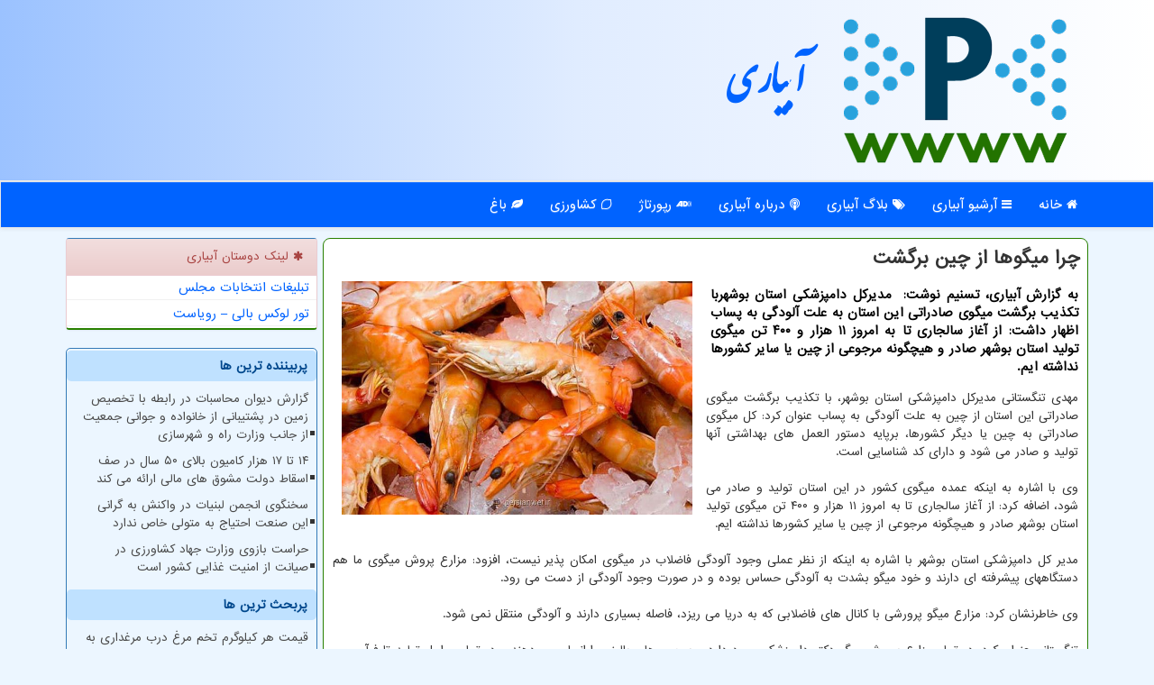

--- FILE ---
content_type: text/html; charset=utf-8
request_url: https://www.persianwet.ir/news19946/%DA%86%D8%B1%D8%A7-%D9%85%DB%8C%DA%AF%D9%88%D9%87%D8%A7-%D8%A7%D8%B2-%DA%86%DB%8C%D9%86-%D8%A8%D8%B1%DA%AF%D8%B4%D8%AA
body_size: 13590
content:


<!DOCTYPE html>

<html xmlns="https://www.w3.org/1999/xhtml" dir="rtl" lang="fa">
<head><meta charset="utf-8" /><meta http-equiv="X-UA-Compatible" content="IE=edge" /><meta name="viewport" content="width=device-width, initial-scale=1" /><meta http-equiv="X-UA-Compatible" content="IE=edge" /><meta property="og:site_name" content="آبیاری" /><meta name="og:locale" content="fa_ir" /><meta name="twitter:card" content="summary_large_image" /><meta name="twitter:site" content="آبیاری" /><title>
	چرا میگوها از چین برگشت
</title><link href="/css/CSSpersianwet.css" rel="stylesheet" />
<meta name="msapplication-TileColor" content="#29a2dc" /><meta name="theme-color" content="#29a2dc" /><link rel="apple-touch-icon" sizes="57x57" href="/apple-icon-57x57.png" /><link rel="apple-touch-icon" sizes="60x60" href="/apple-icon-60x60.png" /><link rel="apple-touch-icon" sizes="72x72" href="/apple-icon-72x72.png" /><link rel="apple-touch-icon" sizes="76x76" href="/apple-icon-76x76.png" /><link rel="apple-touch-icon" sizes="114x114" href="/apple-icon-114x114.png" /><link rel="apple-touch-icon" sizes="120x120" href="/apple-icon-120x120.png" /><link rel="apple-touch-icon" sizes="144x144" href="/apple-icon-144x144.png" /><link rel="apple-touch-icon" sizes="152x152" href="/apple-icon-152x152.png" /><link rel="apple-touch-icon" sizes="180x180" href="/apple-icon-180x180.png" /><link rel="icon" type="image/png" sizes="192x192" href="/android-icon-192x192.png" /><link rel="icon" type="image/png" sizes="32x32" href="/favicon-32x32.png" /><link rel="icon" type="image/png" sizes="96x96" href="/favicon-96x96.png" /><link rel="icon" type="image/png" sizes="16x16" href="/favicon-16x16.png" /><link rel="manifest" href="/manifest.json" /><link rel="shortcut icon" href="/favicon.ico" type="image/x-icon" /><meta name="robots" content="index, follow, max-snippet:-1, max-image-preview:large, max-video-preview:-1" /><link rel="canonical" href="https://www.persianwet.ir/news19946/چرا-میگوها-از-چین-برگشت" /><meta property="og:image" content="https://www.persianwet.ir/images/News/14022/persianwet_irB-19946.jpg" /><meta property="og:title" content="چرا میگوها از چین برگشت" /><meta property="og:description" content="به گزارش آبیاری، تسنیم نوشت:  مدیرکل دامپزشکی استان بوشهربا تکذیب برگشت میگوی صادراتی این استان به علت آلودگی به پساب اظهار داشت: از آغاز سالجاری تا به امروز ۱۱ هزار و ۴۰۰ تن میگوی تولید استان بوشهر صادر و هیچگونه مرجوعی از چین یا سایر کشورها نداشته ایم. : #آبیاری , #آلودگی, #بهداشت, #دستگاه, #فروش" /><meta property="og:url" content="https://www.persianwet.ir/news19946/چرا-میگوها-از-چین-برگشت" /><meta property="og:type" content="website" /><meta name="twitter:title" content="چرا میگوها از چین برگشت" /><meta name="twitter:description" content="به گزارش آبیاری، تسنیم نوشت:  مدیرکل دامپزشکی استان بوشهربا تکذیب برگشت میگوی صادراتی این استان به علت آلودگی به پساب... : #آبیاری , #آبیاری , #آلودگی, #بهداشت, #دستگاه, #فروش" /><meta name="twitter:image" content="https://www.persianwet.ir/images/News/14022/persianwet_irB-19946.jpg" /><meta name="description" content="به گزارش آبیاری، تسنیم نوشت:  مدیرکل دامپزشکی استان بوشهربا تکذیب برگشت میگوی صادراتی این استان به علت آلودگی به پساب اظهار داشت: از آغاز سالجاری تا به امروز ۱۱ هزار و ۴۰۰ تن میگوی تولید استان بوشهر صادر و هیچگونه مرجوعی از چین یا سایر کشورها نداشته ایم. | آبیاری | persianwet.ir" /><meta name="keywords" content="چرا میگوها از چین برگشت, چرا, میگوها, چین, برگشت, آلودگی, بهداشت, دستگاه, فروش, آبیاری, persianwet.ir" /></head>
<body>
    <form method="post" action="./چرا-میگوها-از-چین-برگشت" id="form1">
<div class="aspNetHidden">
<input type="hidden" name="__EVENTTARGET" id="__EVENTTARGET" value="" />
<input type="hidden" name="__EVENTARGUMENT" id="__EVENTARGUMENT" value="" />

</div>

<script type="text/javascript">
//<![CDATA[
var theForm = document.forms['form1'];
if (!theForm) {
    theForm = document.form1;
}
function __doPostBack(eventTarget, eventArgument) {
    if (!theForm.onsubmit || (theForm.onsubmit() != false)) {
        theForm.__EVENTTARGET.value = eventTarget;
        theForm.__EVENTARGUMENT.value = eventArgument;
        theForm.submit();
    }
}
//]]>
</script>


<script src="/WebResource.axd?d=pynGkmcFUV13He1Qd6_TZFWS2sTgONWRzrwOe-2eZc0X-DIi7TTzns69hEzvE5LDNr9TEdB3MJLoOadOnKZ8kQ2&amp;t=638901897720898773" type="text/javascript"></script>


<script src="/ScriptResource.axd?d=D9drwtSJ4hBA6O8UhT6CQrAlcg2jeqQSrDWg4W-TdqhFPMZwR_hjDq0oK3JE0VojAs_YZ7UAxoKGdq44l8Ks2LM1EsVB9xJy9EuNzgwHpHnWYWfnoh5z4XbmHBnQhvuW0R5q_xDRgrDImEQI2F8S0DMhWUKq4BYOoKjDqiUqjAQ1&amp;t=32e5dfca" type="text/javascript"></script>
<script type="text/javascript">
//<![CDATA[
if (typeof(Sys) === 'undefined') throw new Error('ASP.NET Ajax client-side framework failed to load.');
//]]>
</script>

<script src="/ScriptResource.axd?d=JnUc-DEDOM5KzzVKtsL1te_ZgFgxda1gdQc6A2NPBFEEyJIQYWqCwrJDNyR2X8Z7Szx7yqpUdlpJrJAHPJuWqtqPQBYyfIrjBo7cE74z_hSJLOQb2MZ2VQ6emgrDYpGtomhzwrfPEItS-3z6dorpNwAtV-K8sn_8Z2ArK-AEDrhBlRpTYGv5q2B9KPd7uEKM0&amp;t=32e5dfca" type="text/javascript"></script>
    <div class="site-head">
        <div class="container">
            <div class="row">
                <div class="col-xs-12">
        <img src="/images/pwLOGO.png" id="WebsiteLogo" class="img-responsive" alt="آبیاری" title="آبیاری" />
        <b><a title="آبیاری" href="/">آبیاری</a></b>
                </div>
            </div>
        </div>
    </div>
<nav class="navbar navbar-default">
      <button type="button" class="navbar-toggle collapsed" data-toggle="collapse" data-target="#mobmenuc" aria-expanded="false">
        <span class="sr-only">منو</span>
        <i class="fa fa-navicon"></i>
      </button>
    <div id="mobmenuc" class="collapse navbar-collapse container">
      <ul class="nav navbar-nav">
        <li><a href="/" ><i class="fa fa-home"></i> خانه</a></li><li><a href="/new"><i class="fa fa-navicon"></i> آرشیو آبیاری</a></li><li><a href="/groups"><i class="fa fa-tags"></i> بلاگ آبیاری</a></li><li><a href="/about"><i class="fa fa-podcast"></i> درباره آبیاری</a></li><li><a href="/tag/رپورتاژ"><i class="fa fa-audio-description"></i> رپورتاژ</a></li><li><a href="/tag/کشاورزی"><i class="fa fa-lemon-o"></i> کشاورزی</a></li><li><a href="/tag/باغ"><i class="fa fa-leaf"></i> باغ</a></li>
      </ul>
    </div>
</nav>
        <div class="container">
            
    <div class="col-lg-9 col-md-8 col-sm-7 p3">
        <article class="divnewscontr" itemscope="" itemtype="https://schema.org/NewsArticle">
        <span id="ContentPlaceHolder1_lblPreTitle" itemprop="alternativeHeadline"></span>
        <h1 id="ContentPlaceHolder1_newsheadline" class="newsheadline" itemprop="name">چرا میگوها از چین برگشت</h1>
        <img src="/images/News/14022/persianwet_irB-19946.jpg" id="ContentPlaceHolder1_imgNews" itemprop="image" alt="چرا میگوها از چین برگشت" title="چرا میگوها از چین برگشت" class="img-responsive col-sm-6 col-xs-12 pull-left" />
        <p id="ContentPlaceHolder1_descriptionNews" itemprop="description" class="col-sm-6 col-xs-12 text-justify p5 descriptionNews">به گزارش آبیاری، تسنیم نوشت:  مدیرکل دامپزشکی استان بوشهربا تکذیب برگشت میگوی صادراتی این استان به علت آلودگی به پساب اظهار داشت: از آغاز سالجاری تا به امروز ۱۱ هزار و ۴۰۰ تن میگوی تولید استان بوشهر صادر و هیچگونه مرجوعی از چین یا سایر کشورها نداشته ایم.</p>
        <br />
        <span id="ContentPlaceHolder1_articleBody" itemprop="articleBody" class="divfulldesc"><br/> مهدی تنگستانی مدیرکل دامپزشکی استان بوشهر، با تکذیب برگشت میگوی صادراتی این استان از چین به علت آلودگی به پساب عنوان کرد: کل میگوی صادراتی به چین یا دیگر کشورها، برپایه دستور العمل های بهداشتی آنها تولید و صادر می شود و دارای کد شناسایی است.<br/> <br/>وی با اشاره به اینکه عمده میگوی کشور در این استان تولید و صادر می شود، اضافه کرد: از آغاز سالجاری تا به امروز ۱۱ هزار و ۴۰۰ تن میگوی تولید استان بوشهر صادر و هیچگونه مرجوعی از چین یا سایر کشورها نداشته ایم.<br/> <br/>مدیر کل دامپزشکی استان بوشهر با اشاره به اینکه از نظر عملی وجود آلودگی فاضلاب در میگوی امکان پذیر نیست، افزود: مزارع پروش میگوی ما هم دستگاههای پیشرفته ای دارند و خود میگو بشدت به آلودگی حساس بوده و در صورت وجود آلودگی از دست می رود.<br/> <br/>وی خاطرنشان کرد: مزارع میگو پرورشی با کانال های فاضلابی که به دریا می ریزد، فاصله بسیاری دارند و آلودگی منتقل نمی شود.<br/> <br/>تنگستانی عنوان کرد: در تمام مزارع پرورش میگو دکتر دامپزشک وجود دارد و بررسی های بالینی را انجام می دهند و در تمام مراحل تولید تا فرآوری و بسته بندی و نگهداری برای صادرات نظارت دارند.<br/> <br/>مدیر کل دامپزشکی استان بوشهر افزود: این اقدامات برای عرضه میگو در بازار داخلی هم صورت می گیرد و پس از صدور گواهی حمل، اجازه خروج از مزرعه و <a href='https://www.persianwet.ir/tag/فروش'>فروش</a> در بازار داده می شود.<br/> <br/><br/> <br/>۲۲۰<br/><br/><br/><br /><b> منبع: <a  rel="author" href="https://www.persianwet.ir">آبیاری</a></b><br /><br /></span>
        
                    <meta content="https://www.persianwet.ir/news19946/چرا-میگوها-از-چین-برگشت">
                    <meta itemprop="image" content="https://www.persianwet.ir/images/News/14022/persianwet_irB-19946.jpg">
                    <meta itemprop="author" content="آبیاری">
                    <meta itemprop="headline" content="چرا میگوها از چین برگشت">
                    <div id="divnewsdetails">
                            <div class="col-sm-6 p5">
                                <i class="fa fa-calendar-check-o fa-fw" title="تاریخ انتشار"></i><span id="pubDate">1402/09/21</span>
                                <div class="divmid pltab">
                                    <i class="fa fa-clock-o fa-fw" title="زمان انتشار"></i><span id="pubTime">13:29:34</span>
                                </div>
                            </div>
                            <div class="col-sm-3 col-xs-6 p5">
                                <i class="fa fa-heart-o" title="امتیاز"></i><span id="ratingValue">5.0</span> / 5
                            </div>
                            <div class="col-sm-3 col-xs-6 p5">
                                <i class="fa fa-eye" title="بازدید"></i><span id="ratingCount">811</span>
                            </div>
                        <div class="clearfix"></div>
                    </div>
<script type="application/ld+json">{"@context": "https://schema.org/","@type": "CreativeWorkSeries","name": "چرا میگوها از چین برگشت","aggregateRating": {"@type": "AggregateRating","ratingValue": "5.0","bestRating": "5","ratingCount": "811"}}</script>
            
            
            <span id="ContentPlaceHolder1_metaPublishdate"><meta itemprop="datePublished" content="2023-12-12"></span>
      <div class="divtags"><i class='fa fa-tags fa-fw'></i> تگها: <a href='/tag/آلودگی' target='_blank'>آلودگی</a> ,  <a href='/tag/بهداشت' target='_blank'>بهداشت</a> ,  <a href='/tag/دستگاه' target='_blank'>دستگاه</a> ,  <a href='/tag/فروش' target='_blank'>فروش</a>
      </div><script type="text/javascript">
//<![CDATA[
Sys.WebForms.PageRequestManager._initialize('ctl00$ContentPlaceHolder1$ScriptManager1', 'form1', ['tctl00$ContentPlaceHolder1$UpdatePanel2','ContentPlaceHolder1_UpdatePanel2','tctl00$ContentPlaceHolder1$UpdatePanel1','ContentPlaceHolder1_UpdatePanel1'], [], [], 90, 'ctl00');
//]]>
</script>

            <div id="ContentPlaceHolder1_UpdateProgress2" style="display:none;">
	
                    <div class="divajax" title="چند لحظه صبر کنید"><i class="fa fa-spinner fa-lg fa-refresh"></i></div>
                
</div>
        <div id="ContentPlaceHolder1_UpdatePanel2">
	
                <div class="clearfix"></div>
                <div id="divdoyoulikeit">
                    <div class="col-sm-6 p5">
                    <div class="divmid"><i class="fa fa-heartbeat fa-lg fa-fw"></i> مطلب را می پسندید؟</div>
                    <div class="divmid pltabs">
                        <a id="ContentPlaceHolder1_IBLike" title="بله، می پسندم" class="btn btn-sm btn-default" href="javascript:__doPostBack(&#39;ctl00$ContentPlaceHolder1$IBLike&#39;,&#39;&#39;)"><i class="fa fa-thumbs-o-up"></i></a></div>
                    <div class="divmid pltab">
                        <span id="ContentPlaceHolder1_lblScorePlus" title="یک نفر این مطلب را پسندیده است" class="fontsmaller cgray">(1)</span>
                    </div>
                    <div class="divmid">
                        <a id="ContentPlaceHolder1_IBDisLike" title="خیر، نمی پسندم" class="btn btn-sm btn-default" href="javascript:__doPostBack(&#39;ctl00$ContentPlaceHolder1$IBDisLike&#39;,&#39;&#39;)"><i class="fa fa-thumbs-o-down"></i></a></div>
                     <div class="divmid">
                        <span id="ContentPlaceHolder1_lblScoreMinus" title="هنوز شخصی به این مطلب رای منفی نداده است" class="fontsmaller cgray">(0)</span>
                    </div>
                    </div>
                    <div class="col-sm-6 p5 mshare text-left">
                        <a href="tg://msg?text=چرا میگوها از چین برگشت  https://www.persianwet.ir/news19946/%DA%86%D8%B1%D8%A7-%D9%85%DB%8C%DA%AF%D9%88%D9%87%D8%A7-%D8%A7%D8%B2-%DA%86%DB%8C%D9%86-%D8%A8%D8%B1%DA%AF%D8%B4%D8%AA" id="ContentPlaceHolder1_aae" class="maae" target="_blank" rel="nofollow" title="اشتراک این مطلب در تلگرام"><span class="fa-stack"><i class="fa fa-circle fa-stack-2x clgray"></i><i class="fa fa-paper-plane-o fa-stack-1x cwhite"></i></span></a>
                        <a href="https://www.facebook.com/sharer.php?u=https://www.persianwet.ir/news19946/%DA%86%D8%B1%D8%A7-%D9%85%DB%8C%DA%AF%D9%88%D9%87%D8%A7-%D8%A7%D8%B2-%DA%86%DB%8C%D9%86-%D8%A8%D8%B1%DA%AF%D8%B4%D8%AA" id="ContentPlaceHolder1_aaf" class="maaf" target="_blank" rel="nofollow" title="اشتراک این مطلب در فیسبوک"><span class="fa-stack"><i class="fa fa-circle fa-stack-2x clgray"></i><i class="fa fa-facebook-f fa-stack-1x cwhite"></i></span></a>
                        <a href="https://twitter.com/share?url=https://www.persianwet.ir/news19946/%DA%86%D8%B1%D8%A7-%D9%85%DB%8C%DA%AF%D9%88%D9%87%D8%A7-%D8%A7%D8%B2-%DA%86%DB%8C%D9%86-%D8%A8%D8%B1%DA%AF%D8%B4%D8%AA&text=چرا میگوها از چین برگشت" id="ContentPlaceHolder1_aat" class="maat" target="_blank" rel="nofollow" title="اشتراک این مطلب در ایکس"><span class="fa-stack"><i class="fa fa-circle fa-stack-2x clgray"></i><i class="fa fa-stack-1x cwhite">X</i></span></a>
                        <a href="https://www.linkedin.com/shareArticle?mini=true&url=https://www.persianwet.ir/news19946/%DA%86%D8%B1%D8%A7-%D9%85%DB%8C%DA%AF%D9%88%D9%87%D8%A7-%D8%A7%D8%B2-%DA%86%DB%8C%D9%86-%D8%A8%D8%B1%DA%AF%D8%B4%D8%AA&title=چرا میگوها از چین برگشت" id="ContentPlaceHolder1_aag" class="maag" target="_blank" rel="nofollow" title="اشتراک این مطلب در لینکدین"><span class="fa-stack"><i class="fa fa-circle fa-stack-2x clgray"></i><i class="fa fa-linkedin fa-stack-1x cwhite"></i></span></a>
                        <a href="/rss/" id="ContentPlaceHolder1_aar" class="maar" target="_blank" title="اشتراک مطالب به وسیله فید rss"><span class="fa-stack"><i class="fa fa-circle fa-stack-2x clgray"></i><i class="fa fa-rss fa-stack-1x cwhite"></i></span></a>
                    </div>
               </div>
                <div class="clearfix"></div>
                <br />
                
                
                    
            
</div>
       <div class="newsothertitles">
            <i class="fa fa-clock-o fa-lg"></i> تازه ترین مطالب مرتبط
        </div>
        <div class="hasA">

            <ul class="ulrelated">
                    <li><a href='/news26251/نشست-کارگروه-امنیت-غذایی-و-تنظیم-بازار-کالاهای-کشاورزی-برگزار-شد' title='1404/10/10  13:23:08' class="aothertitles">نشست کارگروه امنیت غذایی و تنظیم بازار کالاهای کشاورزی برگزار شد</a></li>
                
                    <li><a href='/news26238/نشست-کارگروه-امنیت-غذایی-و-تنظیم-بازار-کالاهای-کشاورزی' title='1404/10/09  19:02:51' class="aothertitles">نشست کارگروه امنیت غذایی و تنظیم بازار کالاهای کشاورزی</a></li>
                
                    <li><a href='/news26233/اختصاص-بموقع-ارز-شرط-تامین-بموقع-کالاهای-اساسی' title='1404/10/08  09:20:22' class="aothertitles">اختصاص بموقع ارز، شرط تامین بموقع کالاهای اساسی</a></li>
                
                    <li><a href='/news26211/27-هزار-واحد-مسکونی-در-شهرک-شهید-سلیمانی-اردبیل-ساخته-می-شود' title='1404/10/06  09:13:00' class="aothertitles">27 هزار واحد مسکونی در شهرک شهید سلیمانی اردبیل ساخته می شود</a></li>
                </ul>
        </div>
       <div class="newsothertitles">
            <i class="fa fa-comments-o fa-lg"></i> نظرات بینندگان در مورد این مطلب
        </div>
            <div class="text-right p5">
                
                
            </div>
        <div id="divycommenttitle">
            <i class="fa fa-comment-o fa-lg"></i> لطفا شما هم <span class="hidden-xs">در مورد این مطلب</span> نظر دهید
        </div>
        <div class="clearfix"></div>
        <div id="divycomment">
            <div id="ContentPlaceHolder1_UpdatePanel1">
	
                <div class="col-sm-6 col-xs-12 p5">
                    <div class="input-group">
                        <div class="input-group-addon">
                            <i class="fa fa-user-circle-o"></i>
                        </div>
                        <input name="ctl00$ContentPlaceHolder1$txtName" type="text" id="ContentPlaceHolder1_txtName" class="form-control" placeholder="نام" />
                    </div>

                </div>
                <div class="col-sm-6 col-xs-12 p5">
                    <div class="input-group">
                        <div class="input-group-addon">
                            <i class="fa fa-at"></i>
                        </div>
                    <input name="ctl00$ContentPlaceHolder1$txtEmail" type="text" id="ContentPlaceHolder1_txtEmail" class="form-control" placeholder="ایمیل" />
                    </div>
                </div>
                <div class="clearfix"></div>
                <div class="col-xs-12 p5">
                    <div class="input-group">
                        <div class="input-group-addon">
                            <i class="fa fa-align-right"></i>
                        </div>
                    <textarea name="ctl00$ContentPlaceHolder1$txtMatn" rows="4" cols="20" id="ContentPlaceHolder1_txtMatn" class="form-control">
</textarea></div>
                    </div>

                <div class="clearfix"></div>
                    <div class="col-sm-3 col-xs-4 p5" title="سوال امنیتی برای تشخیص اینکه شما ربات نیستید">
                    <div class="input-group">
                        <div class="input-group-addon">
                            <i class="fa fa-question-circle-o"></i>
                        </div>
                    <input name="ctl00$ContentPlaceHolder1$txtCaptcha" type="text" maxlength="2" id="ContentPlaceHolder1_txtCaptcha" class="form-control" /></div>
                    </div>

                    <div class="col-sm-8 col-xs-5 text-right text-info p85" title="سوال امنیتی برای تشخیص اینکه شما ربات نیستید"><span id="ContentPlaceHolder1_lblCaptcha"> = ۲ بعلاوه ۳</span></div>
                <div class="clearfix"></div>
                <div class="col-xs-12 p5">
                    <div class="divmid">
                        <a id="ContentPlaceHolder1_btnSendComment" class="btn btn-default btn-sm" href="javascript:__doPostBack(&#39;ctl00$ContentPlaceHolder1$btnSendComment&#39;,&#39;&#39;)"><i class="fa fa-send-o"></i> ارسال نظر</a></div>
                    <div class="divmid"><span id="ContentPlaceHolder1_lblMSGComment"></span></div>
                    
                    
                    
                </div>
                
</div>
            <div id="ContentPlaceHolder1_UpdateProgress1" style="display:none;">
	
                    <div class="p5"><i class="fa fa-spinner fa-refresh fa-lg"></i></div>
                
</div>
        </div>
            <div class="clearfix"></div>
        </article>
    </div>

    <div class="col-lg-3 col-md-4 col-sm-5 p3">
            <div id="ContentPlaceHolder1_persianweters" class="panel panel-danger">
                <div class="panel-heading">
                    <i class='fa fa-asterisk'></i> لینک دوستان آبیاری
                </div>
                <div class="panel-body divlinks">
                    
                    
                    
                            <a title='تبلیغات انتخاباتی مجلس شورای اسلامی' href='https://www.majlesiran.com/tablighat' target="_blank">تبلیغات انتخابات مجلس</a>
                        
                            <a title='تور لوکس بالی – رویاست' href='https://royast.net/tours/تور-بالی/' target="_blank">تور لوکس بالی – رویاست</a>
                        
                </div>
            </div>
    <div class="persianwetNav">
                            <div>
                            <h4 class="persianwetLST" id="dtMostVisited"><b><span id="pMostVisited"><i class="fa fa-plus-square-o"></i></span>پربیننده ترین ها</b></h4>
                            
                                <ul id="uMostVisited">
                                    
                                            <li><a href='/news26046/گزارش-دیوان-محاسبات-در-رابطه-با-تخصیص-زمین-در-پشتیبانی-از-خانواده-و-جوانی-جمعیت-از-جانب-وزارت-راه-و-شهرسازی' title='1404/09/17  10:07:38'>گزارش دیوان محاسبات در رابطه با تخصیص زمین در پشتیبانی از خانواده و جوانی جمعیت از جانب وزارت راه و شهرسازی</a></li>
                                        
                                            <li><a href='/news25968/۱۴-تا-۱۷-هزار-کامیون-بالای-۵۰-سال-در-صف-اسقاط-دولت-مشوق-های-مالی-ارائه-می-کند' title='1404/09/08  11:48:47'>۱۴ تا ۱۷ هزار کامیون بالای ۵۰ سال در صف اسقاط دولت مشوق های مالی ارائه می کند</a></li>
                                        
                                            <li><a href='/news25886/سخنگوی-انجمن-لبنیات-در-واکنش-به-گرانی-این-صنعت-احتیاج-به-متولی-خاص-ندارد' title='1404/08/28  10:50:45'>سخنگوی انجمن لبنیات در واکنش به گرانی این صنعت احتیاج به متولی خاص ندارد</a></li>
                                        
                                            <li><a href='/news26003/حراست-بازوی-وزارت-جهاد-کشاورزی-در-صیانت-از-امنیت-غذایی-کشور-است' title='1404/09/12  10:13:05'>حراست بازوی وزارت جهاد کشاورزی در صیانت از امنیت غذایی کشور است</a></li>
                                        
                                </ul>
                            </div>
                            <div>
                            <h4 class="persianwetLST" id="dtMostDiscussion"><b><span id="pMostDiscussion"><i class="fa fa-plus-square-o"></i></span>پربحث ترین ها</b></h4>
                            
                                <ul id="uMostDiscussion">
                                    
                                            <li><a href='/news26324/قیمت-هر-کیلوگرم-تخم-مرغ-درب-مرغداری-به-۱۳۵-هزار-تومان-رسید' title='1404/11/09  16:21:28'>قیمت هر کیلوگرم تخم مرغ درب مرغداری به ۱۳۵ هزار تومان رسید</a></li>
                                        
                                            <li><a href='/news26316/اتمام-پروژه-های-نیمه-تمام-آذربایجان-غربی-تسریع-شود' title='1404/10/18  15:26:59'>اتمام پروژه های نیمه تمام آذربایجان غربی تسریع شود</a></li>
                                        
                                            <li><a href='/news26308/ساختار-خوبی-برای-اعطای-تسهیلات-اشتغالزایی-در-استان-ها-طراحی-شده-است' title='1404/10/17  09:48:40'>ساختار خوبی برای اعطای تسهیلات اشتغالزایی در استان ها طراحی شده است</a></li>
                                        
                                            <li><a href='/news26302/شروع-برداشت-ماهیان-گرمابی-در-مزارع-پرورشی-خوزستان' title='1404/10/16  14:18:29'>شروع برداشت ماهیان گرمابی در مزارع پرورشی خوزستان</a></li>
                                        
                                </ul>
                            </div>
                            <div>
                            <h4 class="persianwetLST" id="dtMostNews"><b><span id="pMostNews"><i class="fa fa-plus-square-o"></i></span>جدیدترین ها</b></h4>
                            
                                <ul id="uMostNews">
                                    
                                            <li><a href='/news26324/قیمت-هر-کیلوگرم-تخم-مرغ-درب-مرغداری-به-۱۳۵-هزار-تومان-رسید' title='1404/11/09  16:21:28'>قیمت هر کیلوگرم تخم مرغ درب مرغداری به ۱۳۵ هزار تومان رسید</a></li>
                                        
                                            <li><a href='/news26316/اتمام-پروژه-های-نیمه-تمام-آذربایجان-غربی-تسریع-شود' title='1404/10/18  15:26:59'>اتمام پروژه های نیمه تمام آذربایجان غربی تسریع شود</a></li>
                                        
                                            <li><a href='/news26308/ساختار-خوبی-برای-اعطای-تسهیلات-اشتغالزایی-در-استان-ها-طراحی-شده-است' title='1404/10/17  09:48:40'>ساختار خوبی برای اعطای تسهیلات اشتغالزایی در استان ها طراحی شده است</a></li>
                                        
                                            <li><a href='/news26302/شروع-برداشت-ماهیان-گرمابی-در-مزارع-پرورشی-خوزستان' title='1404/10/16  14:18:29'>شروع برداشت ماهیان گرمابی در مزارع پرورشی خوزستان</a></li>
                                        
                                            <li><a href='/news26288/اخطار-احتمال-ورود-ملخ-صحرایی-به-کشور-در-اواخر-زمستان' title='1404/10/15  10:22:52'>اخطار احتمال ورود ملخ صحرایی به کشور در اواخر زمستان</a></li>
                                        
                                            <li><a href='/news26278/لغو-صدها-پرواز-با-بسته-شدن-حریم-هوایی-ونزوئلا' title='1404/10/14  13:03:31'>لغو صدها پرواز با بسته شدن حریم هوایی ونزوئلا</a></li>
                                        
                                            <li><a href='/news26270/دومین-قطار-پرسرعت-جهان-در-کدام-کشور-راه-اندازی-می-شود' title='1404/10/13  13:01:39'>دومین قطار پرسرعت جهان در کدام کشور راه اندازی می شود؟</a></li>
                                        
                                            <li><a href='/news26262/معرفی-هیجان-انگیزترین-قطارهای-جدید-2026' title='1404/10/12  14:37:23'>معرفی هیجان انگیزترین قطارهای جدید 2026</a></li>
                                        
                                            <li><a href='/news26254/44-و-چهار-دهم-میلیارد-دلار-ارز-واردات-تأمین-شد' title='1404/10/12  04:12:58'>44 و چهار دهم میلیارد دلار ارز واردات تأمین شد</a></li>
                                        
                                            <li><a href='/news26251/نشست-کارگروه-امنیت-غذایی-و-تنظیم-بازار-کالاهای-کشاورزی-برگزار-شد' title='1404/10/10  13:23:08'>نشست کارگروه امنیت غذایی و تنظیم بازار کالاهای کشاورزی برگزار شد</a></li>
                                        
                                </ul>
                            </div>
    </div>

            <img class="img-responsive img-thumbnail" alt="آبیاری" title="آبیاری" src="/images/persianwet-ML3.jpg" />

            <div class="panel panel-danger divtags">
                <div class="panel-heading">
                    <i class='fa fa-align-right'></i> موضوع های آبیاری
                </div>
                <div class="panel-body">
                    
                    
                            <a class='fontmedium' href='/tag/آب' target="_blank">آب </a>
                        
                            <a class='fontmedium' href='/tag/كشاورزی' target="_blank">كشاورزی </a>
                        
                            <a class='fontmedium' href='/tag/شركت' target="_blank">شركت </a>
                        
                            <a class='fontmedium' href='/tag/دستگاه' target="_blank">دستگاه </a>
                        
                            <a class='fontmedium' href='/tag/هوا' target="_blank">هوا </a>
                        
                            <a class='fontmedium' href='/tag/فروش' target="_blank">فروش </a>
                        
                            <a class='fontmedium' href='/tag/باغ' target="_blank">باغ </a>
                        
                            <a class='fontmedium' href='/tag/رپورتاژ' target="_blank">رپورتاژ </a>
                        
                </div>
            </div>
    </div>
    <div class="clearfix"></div>
    <div id="difooter">
        
        <div class="col-sm-4">
        </div>
        <div class="col-sm-4 p5">
            <a href="/new/"><i class="fa fa-align-justify"></i> صفحه اخبار</a>
        </div>
        <div class="col-sm-4 p5 text-left">
            <a href="/"><i class="fa fa-reply"></i> بازگشت به صفحه اصلی</a>
        </div>
        <div class="clearfix"></div>
        </div>











            <div id="ICONtoppage"><a href="#top" title="بالای صفحه"><i class="fa fa-angle-up fa-3x"></i></a></div>
        </div>
        <div id="sitefooter">
            <div class="container">
                <div id="sitefooterr" class="col-lg-7 col-md-6">
                        <div class="mfooter p3"><h3><i class='fa fa-arrow-circle-left'></i> آبیاری</h3><p>آبیاری و کشاورزی</p><p>آبیاری (پرشین وت) ؛ از بذر تا محصول، همراه مطمئن شما در کشاورزی مدرن و باغبانی هوشمند</p></div>
                        <div class="p3 mfooter"></div>
                </div>
                <div id="sitefooterl" class="col-lg-5 col-md-6 p3">
                        <div class="col-xs-12 p3 mfooter"><i class='fa fa-folder-o'></i> میانبرهای آبیاری</div>
                        <div class="sitefooterl2 col-xs-12"><a title="درباره آبیاری" href="/about">درباره ما</a><a title="بک لینک" href="https://www.linkbegir.com/PRObacklink">بک لینک در آبیاری</a><a title="رپورتاژ آگهی" href="https://www.linkbegir.com/PROreportage">رپورتاژ در آبیاری</a><a href="/new">مطالب آبیاری</a></div>
                </div>
                <div class="clearfix"></div>
            </div>
        </div>
        <div id="sitefooterC">
            <i class='fa fa-copyright'></i> persianwet.ir - مالکیت معنوی سایت آبیاری متعلق به مالکین آن می باشد
        </div>
        <script src="/js/JSpersianwet.js"></script>
        






    
<div class="aspNetHidden">

	<input type="hidden" name="__VIEWSTATEGENERATOR" id="__VIEWSTATEGENERATOR" value="B953A919" />
	<input type="hidden" name="__VIEWSTATEENCRYPTED" id="__VIEWSTATEENCRYPTED" value="" />
	<input type="hidden" name="__EVENTVALIDATION" id="__EVENTVALIDATION" value="lGyFxb7zOzjRfb/myUB/uJgYGJE9WrFKy7WCm87dgsIDLych5kJDHPbwDqW5L4nbj+HktIUU6uuBRj0JP4WW6Y55vDODPLMfvUG15+ANUXzEJgKSLiCdNoEbKgIcIn6ZKB83mv1eRx5CsAY5esoHzCEIkf7AZIRqWcCG3xgCeS8jI8DHoGUFNauaDwdV4/gxGEUi595h9KNkS8xxFv0i0qXck44FShZht7FhcHAQ3COkmm0PsU6r4t8gY3Wtl/z1" />
</div>

<script type="text/javascript">
//<![CDATA[
Sys.Application.add_init(function() {
    $create(Sys.UI._UpdateProgress, {"associatedUpdatePanelId":"ContentPlaceHolder1_UpdatePanel2","displayAfter":10,"dynamicLayout":true}, null, null, $get("ContentPlaceHolder1_UpdateProgress2"));
});
Sys.Application.add_init(function() {
    $create(Sys.UI._UpdateProgress, {"associatedUpdatePanelId":"ContentPlaceHolder1_UpdatePanel1","displayAfter":500,"dynamicLayout":true}, null, null, $get("ContentPlaceHolder1_UpdateProgress1"));
});
//]]>
</script>
<input type="hidden" name="__VIEWSTATE" id="__VIEWSTATE" value="its6RorDYQObHMTFG677O4UGp6Lejh5qOqfkwJPBrvqiHkSHXfwhpfyvWxQWndWKdVCHFjcCjM8d+KQF8RXH+BZpIRGB4jWtm/oxtO3JPNiodbuI2dT6VzrrUm7lSYOQDtq8nvVzilwWTYJwz0nKbTlryH90coijatU70FADabJ4rKPl9vMEQTRDT6EDgqo8M3MrP+zn1U/G/xxFLh48ZhAm5GBVCRas9jaGJTMW7rqGpuCQkuuYntD2mtAiJCJGno+BZOuZ5+fyGE49MKmB5CRPpvocwkqiTMHYMxI3F2UjTIm1YAIkEc10Va4DqcCSrcI9+1va0Anjv3ejItDgYu1rrPxJTVr4Iv3NB/EpWPqnwvqWG4FnYtlnIft7OFmaWda66AJ3ga7YVWlmCnF2FhgdWcDN3V8nIJDfuLd31CO2nRB5bm3h8MysOjRV8InAkNOO9Z5i3ltt5/z+nRslJG1FF+xKVXyOnTe/[base64]/A2zIsjTKOlaJT2ujA8ca9wxuv5si4k/YSRhF62Qnxca3pzPLvSNzRDYAuHErgozV8rc6tmAjrM91YFHtWgea1y9BFrdmYZAN/qeeJ9Ng0s4K+uqmAK89F/FxMWI4AWYrz+OrspqpTn0R+wbJIpMxrnZg6j3j6zmX8ozkaozPFptEo/7WgDmRZxQ8zZ41uj0Yemj99VgXW5ueXqSBxLeYKKcvPAb1WGU6laBr0kfSBjLmZiVxebAteA/N7nY+j7EPKnKUWtpusCFMWqEKpQPh/lImy9DAzOAlT9h3hB6+NQVnHL3GoN2EdIY8RB+tVOhcZf4/+U1qonpqwT6XmLuU7RDvlJQgjVBhm4iphLr+epflmE5VlO+Ei26rcU7NKM+l82CybFpjdMbhEV5/fJMI1lyXO79IoTrvaLUJqZ3gzxB8CaT3cfmXK7OePmPnQuaj9DS51R+MaZDXIdcEaRQVQE64w/AMqlg8EtHWDAKINTyJEJYB4xGPJv537jZi41e36yYCcqGB5aT80m2s/Hp9ABuH8wiFV4rN9oqhPWoamQXi75/[base64]/5fLljjC66EWRNZv4t7zCF+n2jQDN8r61fagYkYo7FU65qhEBPakMpOg2/GhcEpGAaExq6xGGOWM29MeLiFw6VU6TX+9ShB6wCroD+F+ac/qPFXWu45kdio43ikSljJmE+dxKOqw6J0/NGeTguTBep6aJgcLhL0x5nVHRjOQFje/IlVGlmoBN4pWT1x/a9Ylh7tXx9DzKUtX0iE9xXrU4xAafKSrad6RZ7LQsprDIkljSpWYczKENOtLMJxZ+j46BjxSGsQulzZ+uGjFZekpF+k5eKyydYsnAkBeyOEiskOKDujWa3Ksxsm523/uf4xR8laIbfu93Yuyfpze/EDrKgu41sRJgtB3B3JhEsHRpYiz0PeRh0xuaSXN0jAFaU2CWlh1NiQaFcwwAhuBpj4k0yfMSS+VWfzKlDT/jIFrvVczUd" /></form>
</body>
</html>
